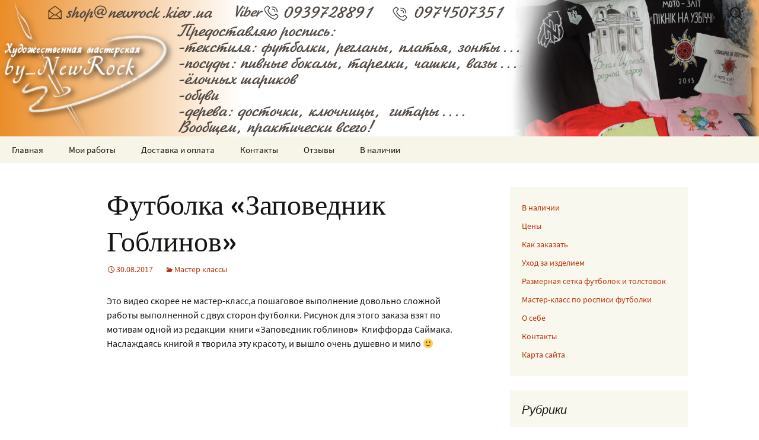

--- FILE ---
content_type: text/html; charset=UTF-8
request_url: http://shop.newrock.kiev.ua/futbolka-zapovednik-goblinov/
body_size: 29981
content:
<!DOCTYPE html>
<!--[if IE 7]>
<html class="ie ie7" lang="ru-RU"
	itemscope 
	itemtype="http://schema.org/Article" 
	prefix="og: http://ogp.me/ns#" >
<![endif]-->
<!--[if IE 8]>
<html class="ie ie8" lang="ru-RU"
	itemscope 
	itemtype="http://schema.org/Article" 
	prefix="og: http://ogp.me/ns#" >
<![endif]-->
<!--[if !(IE 7) & !(IE 8)]><!-->
<html lang="ru-RU"
	itemscope 
	itemtype="http://schema.org/Article" 
	prefix="og: http://ogp.me/ns#" >
<!--<![endif]-->
<head>
	<meta charset="UTF-8"> <meta name="yandex-verification" content="fa5625afc5660875" />
	<meta name="viewport" content="width=device-width">
	<title>Футболка «Заповедник Гоблинов» | Художественная мастерская by_NewRock</title>
	<link rel="profile" href="http://gmpg.org/xfn/11">
	<link rel="pingback" href="http://shop.newrock.kiev.ua/xmlrpc.php">
	<!--[if lt IE 9]>
	<script src="http://shop.newrock.kiev.ua/wp-content/themes/twentythirteen/js/html5.js"></script>
	<![endif]-->
	
<!-- All in One SEO Pack 2.3.16 by Michael Torbert of Semper Fi Web Design[625,711] -->
<link rel="canonical" href="http://shop.newrock.kiev.ua/futbolka-zapovednik-goblinov/" />
<meta property="og:title" content="Футболка «Заповедник Гоблинов» | Художественная мастерская by_NewRock" />
<meta property="og:type" content="article" />
<meta property="og:url" content="http://shop.newrock.kiev.ua/futbolka-zapovednik-goblinov/" />
<meta property="og:image" content="http://shop.newrock.kiev.ua/wp-content/uploads/2016/11/cropped-кк-1.png" />
<meta property="og:site_name" content="Художественная мастерская by_NewRock" />
<meta property="fb:admins" content="100000151768266" />
<meta property="og:description" content="Это видео скорее не мастер-класс,а пошаговое выполнение довольно сложной работы выполненной с двух сторон футболки. Рисунок для этого заказа взят по мотивам одной из редакции книги «Заповедник гоблинов» Клиффорда Саймака. Наслаждаясь книгой я творила эту красоту, и вышло очень душевно и мило :)" />
<meta property="article:published_time" content="2017-08-30T06:58:41Z" />
<meta property="article:modified_time" content="2017-08-30T06:58:41Z" />
<meta name="twitter:card" content="summary" />
<meta name="twitter:title" content="Футболка «Заповедник Гоблинов» | Художественная мастерская by_NewRock" />
<meta name="twitter:description" content="Это видео скорее не мастер-класс,а пошаговое выполнение довольно сложной работы выполненной с двух сторон футболки. Рисунок для этого заказа взят по мотивам одной из редакции книги «Заповедник гоблинов» Клиффорда Саймака. Наслаждаясь книгой я творила эту красоту, и вышло очень душевно и мило :)" />
<meta name="twitter:image" content="http://shop.newrock.kiev.ua/wp-content/uploads/2016/11/cropped-кк-1.png" />
<meta itemprop="image" content="http://shop.newrock.kiev.ua/wp-content/uploads/2016/11/cropped-кк-1.png" />
					
			<script type="text/javascript">
			(function(i,s,o,g,r,a,m){i['GoogleAnalyticsObject']=r;i[r]=i[r]||function(){
			(i[r].q=i[r].q||[]).push(arguments)},i[r].l=1*new Date();a=s.createElement(o),
			m=s.getElementsByTagName(o)[0];a.async=1;a.src=g;m.parentNode.insertBefore(a,m)
			})(window,document,'script','//www.google-analytics.com/analytics.js','ga');

			ga('create', 'UA-90402167-1', { 'cookieDomain': 'shop.newrock.kiev.ua' } );
			ga('require', 'linkid', 'linkid.js');
			ga('send', 'pageview');
			</script>
<!-- /all in one seo pack -->
<link rel='dns-prefetch' href='//s.w.org' />
<link href='https://fonts.gstatic.com' crossorigin rel='preconnect' />
<link rel="alternate" type="application/rss+xml" title="Художественная мастерская by_NewRock &raquo; Лента" href="http://shop.newrock.kiev.ua/feed/" />
<link rel="alternate" type="application/rss+xml" title="Художественная мастерская by_NewRock &raquo; Лента комментариев" href="http://shop.newrock.kiev.ua/comments/feed/" />
<link rel="alternate" type="application/rss+xml" title="Художественная мастерская by_NewRock &raquo; Лента комментариев к &laquo;Футболка &#171;Заповедник Гоблинов&#187;&raquo;" href="http://shop.newrock.kiev.ua/futbolka-zapovednik-goblinov/feed/" />
		<script type="text/javascript">
			window._wpemojiSettings = {"baseUrl":"https:\/\/s.w.org\/images\/core\/emoji\/2.2.1\/72x72\/","ext":".png","svgUrl":"https:\/\/s.w.org\/images\/core\/emoji\/2.2.1\/svg\/","svgExt":".svg","source":{"concatemoji":"http:\/\/shop.newrock.kiev.ua\/wp-includes\/js\/wp-emoji-release.min.js?ver=4.7.29"}};
			!function(t,a,e){var r,n,i,o=a.createElement("canvas"),l=o.getContext&&o.getContext("2d");function c(t){var e=a.createElement("script");e.src=t,e.defer=e.type="text/javascript",a.getElementsByTagName("head")[0].appendChild(e)}for(i=Array("flag","emoji4"),e.supports={everything:!0,everythingExceptFlag:!0},n=0;n<i.length;n++)e.supports[i[n]]=function(t){var e,a=String.fromCharCode;if(!l||!l.fillText)return!1;switch(l.clearRect(0,0,o.width,o.height),l.textBaseline="top",l.font="600 32px Arial",t){case"flag":return(l.fillText(a(55356,56826,55356,56819),0,0),o.toDataURL().length<3e3)?!1:(l.clearRect(0,0,o.width,o.height),l.fillText(a(55356,57331,65039,8205,55356,57096),0,0),e=o.toDataURL(),l.clearRect(0,0,o.width,o.height),l.fillText(a(55356,57331,55356,57096),0,0),e!==o.toDataURL());case"emoji4":return l.fillText(a(55357,56425,55356,57341,8205,55357,56507),0,0),e=o.toDataURL(),l.clearRect(0,0,o.width,o.height),l.fillText(a(55357,56425,55356,57341,55357,56507),0,0),e!==o.toDataURL()}return!1}(i[n]),e.supports.everything=e.supports.everything&&e.supports[i[n]],"flag"!==i[n]&&(e.supports.everythingExceptFlag=e.supports.everythingExceptFlag&&e.supports[i[n]]);e.supports.everythingExceptFlag=e.supports.everythingExceptFlag&&!e.supports.flag,e.DOMReady=!1,e.readyCallback=function(){e.DOMReady=!0},e.supports.everything||(r=function(){e.readyCallback()},a.addEventListener?(a.addEventListener("DOMContentLoaded",r,!1),t.addEventListener("load",r,!1)):(t.attachEvent("onload",r),a.attachEvent("onreadystatechange",function(){"complete"===a.readyState&&e.readyCallback()})),(r=e.source||{}).concatemoji?c(r.concatemoji):r.wpemoji&&r.twemoji&&(c(r.twemoji),c(r.wpemoji)))}(window,document,window._wpemojiSettings);
		</script>
		<style type="text/css">
img.wp-smiley,
img.emoji {
	display: inline !important;
	border: none !important;
	box-shadow: none !important;
	height: 1em !important;
	width: 1em !important;
	margin: 0 .07em !important;
	vertical-align: -0.1em !important;
	background: none !important;
	padding: 0 !important;
}
</style>
<link rel='stylesheet' id='responsive-lightbox-tosrus-css'  href='http://shop.newrock.kiev.ua/wp-content/plugins/responsive-lightbox/assets/tosrus/css/jquery.tosrus.all.css?ver=1.7.0' type='text/css' media='all' />
<link rel='stylesheet' id='social-icons-general-css'  href='//shop.newrock.kiev.ua/wp-content/plugins/social-icons/assets/css/social-icons.css?ver=1.5.0' type='text/css' media='all' />
<link rel='stylesheet' id='twentythirteen-fonts-css'  href='http://shop.newrock.kiev.ua/fonts/stylesheet.css' type='text/css' media='all' />
<link rel='stylesheet' id='genericons-css'  href='http://shop.newrock.kiev.ua/wp-content/themes/twentythirteen/genericons/genericons.css?ver=3.03' type='text/css' media='all' />
<link rel='stylesheet' id='twentythirteen-style-css'  href='http://shop.newrock.kiev.ua/wp-content/themes/twentythirteen/style.css?ver=2013-07-18' type='text/css' media='all' />
<!--[if lt IE 9]>
<link rel='stylesheet' id='twentythirteen-ie-css'  href='http://shop.newrock.kiev.ua/wp-content/themes/twentythirteen/css/ie.css?ver=2013-07-18' type='text/css' media='all' />
<![endif]-->
<link rel='stylesheet' id='swifty-img-widget-widget-styles-css'  href='http://shop.newrock.kiev.ua/wp-content/plugins/swifty-image-widget/css/widget.css?ver=4.7.29' type='text/css' media='all' />
<link rel='stylesheet' id='tablepress-default-css'  href='http://shop.newrock.kiev.ua/wp-content/plugins/tablepress/css/default.min.css?ver=1.8' type='text/css' media='all' />
<script type='text/javascript' src='http://shop.newrock.kiev.ua/wp-includes/js/jquery/jquery.js?ver=1.12.4'></script>
<script type='text/javascript' src='http://shop.newrock.kiev.ua/wp-includes/js/jquery/jquery-migrate.min.js?ver=1.4.1'></script>
<script type='text/javascript' src='http://shop.newrock.kiev.ua/wp-content/plugins/responsive-lightbox/assets/tosrus/js/jquery.tosrus.min.all.js?ver=1.7.0'></script>
<script type='text/javascript'>
/* <![CDATA[ */
var rlArgs = {"script":"tosrus","selector":"lightbox","customEvents":"","activeGalleries":"1","effect":"slide","infinite":"1","keys":"1","autoplay":"0","pauseOnHover":"0","timeout":"4000","pagination":"1","paginationType":"thumbnails","woocommerce_gallery":"0"};
/* ]]> */
</script>
<script type='text/javascript' src='http://shop.newrock.kiev.ua/wp-content/plugins/responsive-lightbox/js/front.js?ver=1.7.0'></script>
<link rel='https://api.w.org/' href='http://shop.newrock.kiev.ua/wp-json/' />
<link rel="EditURI" type="application/rsd+xml" title="RSD" href="http://shop.newrock.kiev.ua/xmlrpc.php?rsd" />
<link rel="wlwmanifest" type="application/wlwmanifest+xml" href="http://shop.newrock.kiev.ua/wp-includes/wlwmanifest.xml" /> 
<link rel='prev' title='Велодень 2017' href='http://shop.newrock.kiev.ua/veloden-2017/' />
<link rel='next' title='Ярмарка на фестивале &#171;Кинезия&#187;' href='http://shop.newrock.kiev.ua/yarmarka-na-festivale-kineziya/' />
<meta name="generator" content="WordPress 4.7.29" />
<link rel='shortlink' href='http://shop.newrock.kiev.ua/?p=962' />
<link rel="alternate" type="application/json+oembed" href="http://shop.newrock.kiev.ua/wp-json/oembed/1.0/embed?url=http%3A%2F%2Fshop.newrock.kiev.ua%2Ffutbolka-zapovednik-goblinov%2F" />
<link rel="alternate" type="text/xml+oembed" href="http://shop.newrock.kiev.ua/wp-json/oembed/1.0/embed?url=http%3A%2F%2Fshop.newrock.kiev.ua%2Ffutbolka-zapovednik-goblinov%2F&#038;format=xml" />

            <!--GOOGLE ANALYTICS-->
            <script>
                (function(i,s,o,g,r,a,m){i['GoogleAnalyticsObject']=r;i[r]=i[r]||function(){
                        (i[r].q=i[r].q||[]).push(arguments)},i[r].l=1*new Date();a=s.createElement(o),
                    m=s.getElementsByTagName(o)[0];a.async=1;a.src=g;m.parentNode.insertBefore(a,m)
                })(window,document,'script','//www.google-analytics.com/analytics.js','ga');

                ga('create', 'UA-90402167-1', 'auto');
                ga('send', 'pageview');

            </script>
            <!--/GOOGLE ANALYTICS-->

            	<style type="text/css" id="twentythirteen-header-css">
			.site-header {
			background: url(http://shop.newrock.kiev.ua/wp-content/uploads/2017/11/5678shgo.png) no-repeat scroll top;
			background-size: 1600px auto;
		}
		@media (max-width: 767px) {
			.site-header {
				background-size: 768px auto;
			}
		}
		@media (max-width: 359px) {
			.site-header {
				background-size: 360px auto;
			}
		}
			.site-title,
		.site-description {
			position: absolute;
			clip: rect(1px 1px 1px 1px); /* IE7 */
			clip: rect(1px, 1px, 1px, 1px);
		}
		</style>
	<link rel="icon" href="http://shop.newrock.kiev.ua/wp-content/uploads/2016/11/cropped-кк-1-32x32.png" sizes="32x32" />
<link rel="icon" href="http://shop.newrock.kiev.ua/wp-content/uploads/2016/11/cropped-кк-1-192x192.png" sizes="192x192" />
<link rel="apple-touch-icon-precomposed" href="http://shop.newrock.kiev.ua/wp-content/uploads/2016/11/cropped-кк-1-180x180.png" />
<meta name="msapplication-TileImage" content="http://shop.newrock.kiev.ua/wp-content/uploads/2016/11/cropped-кк-1-270x270.png" />
 
</head>

<body class="post-template-default single single-post postid-962 single-format-standard single-author sidebar">
	<div id="page" class="hfeed site">
		<header id="masthead" class="site-header" role="banner">
			<a class="home-link" href="http://shop.newrock.kiev.ua/" title="Художественная мастерская by_NewRock" rel="home">
				<h1 class="site-title">Художественная мастерская by_NewRock</h1>
				<h2 class="site-description">Роспись текстиля, посуды и всякого разного!</h2>
			</a>

			<div id="navbar" class="navbar">
				<nav id="site-navigation" class="navigation main-navigation" role="navigation">
					<button class="menu-toggle">Меню</button>
					<a class="screen-reader-text skip-link" href="#content" title="Перейти к содержимому">Перейти к содержимому</a>
					<div class="menu-menyu1-container"><ul id="primary-menu" class="nav-menu"><li id="menu-item-983" class="menu-item menu-item-type-post_type menu-item-object-page menu-item-home menu-item-983"><a href="http://shop.newrock.kiev.ua/">Главная</a></li>
<li id="menu-item-1045" class="menu-item menu-item-type-post_type menu-item-object-page menu-item-has-children menu-item-1045"><a href="http://shop.newrock.kiev.ua/fotogalereya/">Мои работы</a>
<ul class="sub-menu">
	<li id="menu-item-1435" class="menu-item menu-item-type-post_type menu-item-object-page menu-item-1435"><a href="http://shop.newrock.kiev.ua/fotogalereya/futbolki-vse/">Ручная роспись футболок</a></li>
	<li id="menu-item-1434" class="menu-item menu-item-type-post_type menu-item-object-page menu-item-1434"><a href="http://shop.newrock.kiev.ua/fotogalereya/posuda-vse/">Ручная роспись посуды</a></li>
	<li id="menu-item-1436" class="menu-item menu-item-type-post_type menu-item-object-page menu-item-1436"><a href="http://shop.newrock.kiev.ua/fotogalereya/yolochnye-igrushki-vse/">Роспись ёлочных шариков</a></li>
	<li id="menu-item-1643" class="menu-item menu-item-type-post_type menu-item-object-page menu-item-1643"><a href="http://shop.newrock.kiev.ua/bizhuteriya/">Роспись серег и кулонов</a></li>
	<li id="menu-item-1433" class="menu-item menu-item-type-post_type menu-item-object-page menu-item-1433"><a href="http://shop.newrock.kiev.ua/fotogalereya/raznoe-vse/">Ручная роспись по ткани</a></li>
</ul>
</li>
<li id="menu-item-357" class="menu-item menu-item-type-post_type menu-item-object-page menu-item-357"><a href="http://shop.newrock.kiev.ua/dostavka-i-oplata/">Доставка и оплата</a></li>
<li id="menu-item-52" class="menu-item menu-item-type-post_type menu-item-object-page menu-item-52"><a href="http://shop.newrock.kiev.ua/kontakty/">Контакты</a></li>
<li id="menu-item-1338" class="menu-item menu-item-type-post_type menu-item-object-page menu-item-1338"><a href="http://shop.newrock.kiev.ua/otzyvy/">Отзывы</a></li>
<li id="menu-item-1888" class="menu-item menu-item-type-post_type menu-item-object-page menu-item-1888"><a href="http://shop.newrock.kiev.ua/v-nalichii/">В наличии</a></li>
</ul></div>					<form role="search" method="get" class="search-form" action="http://shop.newrock.kiev.ua/">
				<label>
					<span class="screen-reader-text">Найти:</span>
					<input type="search" class="search-field" placeholder="Поиск&hellip;" value="" name="s" />
				</label>
				<input type="submit" class="search-submit" value="Поиск" />
			</form>				</nav><!-- #site-navigation -->
			</div><!-- #navbar -->
		</header><!-- #masthead -->

		<div id="main" class="site-main">

	<div id="primary" class="content-area">
		<div id="content" class="site-content" role="main">

						
				
<article id="post-962" class="post-962 post type-post status-publish format-standard hentry category-mk">
	<header class="entry-header">
		
				<h1 class="entry-title">Футболка &#171;Заповедник Гоблинов&#187;</h1>
		
		<div class="entry-meta">
			<span class="date"><a href="http://shop.newrock.kiev.ua/futbolka-zapovednik-goblinov/" title="Постоянная ссылка: Футболка &#171;Заповедник Гоблинов&#187;" rel="bookmark"><time class="entry-date" datetime="2017-08-30T06:58:41+00:00">30.08.2017</time></a></span><span class="categories-links"><a href="http://shop.newrock.kiev.ua/category/mk/" rel="category tag">Мастер классы</a></span><span class="author vcard"><a class="url fn n" href="http://shop.newrock.kiev.ua/author/newrock/" title="Посмотреть все записи автора NewRock" rel="author">NewRock</a></span>					</div><!-- .entry-meta -->
	</header><!-- .entry-header -->

		<div class="entry-content">
		<p>Это видео скорее не мастер-класс,а пошаговое выполнение довольно сложной работы выполненной с двух сторон футболки. Рисунок для этого заказа взят по мотивам одной из редакции  книги <b>«</b>Заповедник гоблинов<b>» </b> Клиффорда Саймака. Наслаждаясь книгой я творила эту красоту, и вышло очень душевно и мило 🙂</p>
<p><iframe width="604" height="453" src="https://www.youtube.com/embed/lHG7QtC4QFo?feature=oembed" frameborder="0" allowfullscreen></iframe></p>
	</div><!-- .entry-content -->
	
	<footer class="entry-meta">
		
			</footer><!-- .entry-meta -->
</article><!-- #post -->
					<nav class="navigation post-navigation" role="navigation">
		<h1 class="screen-reader-text">Навигация по записям</h1>
		<div class="nav-links">

			<a href="http://shop.newrock.kiev.ua/veloden-2017/" rel="prev"><span class="meta-nav">&larr;</span> Велодень 2017</a>			<a href="http://shop.newrock.kiev.ua/yarmarka-na-festivale-kineziya/" rel="next">Ярмарка на фестивале &#171;Кинезия&#187; <span class="meta-nav">&rarr;</span></a>
		</div><!-- .nav-links -->
	</nav><!-- .navigation -->
					
<div id="comments" class="comments-area">

	
		<div id="respond" class="comment-respond">
		<h3 id="reply-title" class="comment-reply-title">Добавить комментарий <small><a rel="nofollow" id="cancel-comment-reply-link" href="/futbolka-zapovednik-goblinov/#respond" style="display:none;">Отменить ответ</a></small></h3>			<form action="http://shop.newrock.kiev.ua/wp-comments-post.php" method="post" id="commentform" class="comment-form" novalidate>
				<p class="comment-notes"><span id="email-notes">Ваш e-mail не будет опубликован.</span> Обязательные поля помечены <span class="required">*</span></p><p class="comment-form-comment"><label for="comment">Комментарий</label> <textarea id="comment" name="comment" cols="45" rows="8" maxlength="65525" aria-required="true" required="required"></textarea></p><p class="comment-form-author"><label for="author">Имя <span class="required">*</span></label> <input id="author" name="author" type="text" value="" size="30" maxlength="245" aria-required='true' required='required' /></p>
<p class="comment-form-email"><label for="email">E-mail <span class="required">*</span></label> <input id="email" name="email" type="email" value="" size="30" maxlength="100" aria-describedby="email-notes" aria-required='true' required='required' /></p>
<p class="comment-form-url"><label for="url">Сайт</label> <input id="url" name="url" type="url" value="" size="30" maxlength="200" /></p>
<p class="form-submit"><input name="submit" type="submit" id="submit" class="submit" value="Отправить комментарий" /> <input type='hidden' name='comment_post_ID' value='962' id='comment_post_ID' />
<input type='hidden' name='comment_parent' id='comment_parent' value='0' />
</p>			</form>
			</div><!-- #respond -->
	
</div><!-- #comments -->
			
		</div><!-- #content -->
	</div><!-- #primary -->

	<div id="tertiary" class="sidebar-container" role="complementary">
		<div class="sidebar-inner">
			<div class="widget-area">
				<aside id="nav_menu-5" class="widget widget_nav_menu"><div class="menu-menyu2-container"><ul id="menu-menyu2" class="menu"><li id="menu-item-736" class="menu-item menu-item-type-post_type menu-item-object-page menu-item-736"><a href="http://shop.newrock.kiev.ua/v-nalichii/">В наличии</a></li>
<li id="menu-item-187" class="menu-item menu-item-type-post_type menu-item-object-page menu-item-187"><a href="http://shop.newrock.kiev.ua/tseny/">Цены</a></li>
<li id="menu-item-182" class="menu-item menu-item-type-post_type menu-item-object-page menu-item-182"><a href="http://shop.newrock.kiev.ua/kak-zakazat/">Как заказать</a></li>
<li id="menu-item-20" class="menu-item menu-item-type-post_type menu-item-object-page menu-item-20"><a href="http://shop.newrock.kiev.ua/uhod/">Уход за изделием</a></li>
<li id="menu-item-21" class="menu-item menu-item-type-post_type menu-item-object-page menu-item-21"><a href="http://shop.newrock.kiev.ua/materialy/">Размерная сетка футболок и толстовок</a></li>
<li id="menu-item-1889" class="menu-item menu-item-type-post_type menu-item-object-page menu-item-1889"><a href="http://shop.newrock.kiev.ua/master-klassy/">Мастер-класс по росписи футболки</a></li>
<li id="menu-item-592" class="menu-item menu-item-type-post_type menu-item-object-page menu-item-592"><a href="http://shop.newrock.kiev.ua/o-sebe/">О себе</a></li>
<li id="menu-item-898" class="menu-item menu-item-type-post_type menu-item-object-page menu-item-898"><a href="http://shop.newrock.kiev.ua/kontakty/">Контакты</a></li>
<li id="menu-item-1109" class="menu-item menu-item-type-post_type menu-item-object-page menu-item-1109"><a href="http://shop.newrock.kiev.ua/karta-sajta/">Карта сайта</a></li>
</ul></div></aside><aside id="categories-4" class="widget widget_categories"><h3 class="widget-title">Рубрики</h3>		<ul>
	<li class="cat-item cat-item-7"><a href="http://shop.newrock.kiev.ua/category/mk/" title="В этой рубрике я буду размещать свои мастер классы по росписи">Мастер классы</a> (3)
</li>
	<li class="cat-item cat-item-1"><a href="http://shop.newrock.kiev.ua/category/novosti/" >Новости</a> (4)
</li>
		</ul>
</aside>		<aside id="recent-posts-4" class="widget widget_recent_entries">		<h3 class="widget-title">Свежие записи</h3>		<ul>
					<li>
				<a href="http://shop.newrock.kiev.ua/yarmarka-na-festivale-kineziya/">Ярмарка на фестивале &#171;Кинезия&#187;</a>
						</li>
					<li>
				<a href="http://shop.newrock.kiev.ua/futbolka-zapovednik-goblinov/">Футболка &#171;Заповедник Гоблинов&#187;</a>
						</li>
					<li>
				<a href="http://shop.newrock.kiev.ua/veloden-2017/">Велодень 2017</a>
						</li>
					<li>
				<a href="http://shop.newrock.kiev.ua/igrushka-na-yolku-iz-lampochki/">Игрушка на ёлку из лампочки</a>
						</li>
				</ul>
		</aside>		<aside id="themegrill_social_icons-3" class="widget social-icons widget_social_icons"><h3 class="widget-title">Присоединяйтесь:</h3>		
		<ul class="social-icons-lists icons-background-square centre">

			
				<li class="social-icons-list-item">
					<a href="https://vk.com/shop.newrock" target="_blank" class="social-icon">
						<span class="socicon socicon-vkontakte" style="font-size: 20px"></span>

											</a>
				</li>

			
				<li class="social-icons-list-item">
					<a href="https://www.facebook.com/shop.newrock" target="_blank" class="social-icon">
						<span class="socicon socicon-facebook" style="font-size: 20px"></span>

											</a>
				</li>

			
				<li class="social-icons-list-item">
					<a href="https://ok.ru/profile/120240704941/album/839596760749" target="_blank" class="social-icon">
						<span class="socicon socicon-odnoklassniki" style="font-size: 20px"></span>

											</a>
				</li>

			
		</ul>

		</aside><aside id="text-5" class="widget widget_text">			<div class="textwidget"><center>
<!-- MyCounter v.2.0 -->
<script type="text/javascript"><!--
my_id = 161894;
my_width = 88;
my_height = 41;
my_alt = "MyCounter - счётчик и статистика";
//--></script>
<script type="text/javascript"
  src="https://get.mycounter.ua/counter2.0.js">
</script><noscript>
<a target="_blank" href="http://mycounter.ua/"><img
src="https://get.mycounter.ua/counter.php?id=161894"
title="MyCounter - счётчик и статистика"
alt="MyCounter - счётчик и статистика"
width="88" height="41" border="0" /></a></noscript>
<!--/ MyCounter -->
</center></div>
		</aside>			</div><!-- .widget-area -->
		</div><!-- .sidebar-inner -->
	</div><!-- #tertiary -->

		</div><!-- #main -->
		<footer id="colophon" class="site-footer" role="contentinfo">
				<div id="secondary" class="sidebar-container" role="complementary">
		<div class="widget-area">
			<aside id="nav_menu-3" class="widget widget_nav_menu"><div class="menu-menyu2-container"><ul id="menu-menyu2-1" class="menu"><li class="menu-item menu-item-type-post_type menu-item-object-page menu-item-736"><a href="http://shop.newrock.kiev.ua/v-nalichii/">В наличии</a></li>
<li class="menu-item menu-item-type-post_type menu-item-object-page menu-item-187"><a href="http://shop.newrock.kiev.ua/tseny/">Цены</a></li>
<li class="menu-item menu-item-type-post_type menu-item-object-page menu-item-182"><a href="http://shop.newrock.kiev.ua/kak-zakazat/">Как заказать</a></li>
<li class="menu-item menu-item-type-post_type menu-item-object-page menu-item-20"><a href="http://shop.newrock.kiev.ua/uhod/">Уход за изделием</a></li>
<li class="menu-item menu-item-type-post_type menu-item-object-page menu-item-21"><a href="http://shop.newrock.kiev.ua/materialy/">Размерная сетка футболок и толстовок</a></li>
<li class="menu-item menu-item-type-post_type menu-item-object-page menu-item-1889"><a href="http://shop.newrock.kiev.ua/master-klassy/">Мастер-класс по росписи футболки</a></li>
<li class="menu-item menu-item-type-post_type menu-item-object-page menu-item-592"><a href="http://shop.newrock.kiev.ua/o-sebe/">О себе</a></li>
<li class="menu-item menu-item-type-post_type menu-item-object-page menu-item-898"><a href="http://shop.newrock.kiev.ua/kontakty/">Контакты</a></li>
<li class="menu-item menu-item-type-post_type menu-item-object-page menu-item-1109"><a href="http://shop.newrock.kiev.ua/karta-sajta/">Карта сайта</a></li>
</ul></div></aside>		<aside id="recent-posts-2" class="widget widget_recent_entries">		<h3 class="widget-title">Свежие записи</h3>		<ul>
					<li>
				<a href="http://shop.newrock.kiev.ua/yarmarka-na-festivale-kineziya/">Ярмарка на фестивале &#171;Кинезия&#187;</a>
						</li>
					<li>
				<a href="http://shop.newrock.kiev.ua/futbolka-zapovednik-goblinov/">Футболка &#171;Заповедник Гоблинов&#187;</a>
						</li>
					<li>
				<a href="http://shop.newrock.kiev.ua/veloden-2017/">Велодень 2017</a>
						</li>
					<li>
				<a href="http://shop.newrock.kiev.ua/igrushka-na-yolku-iz-lampochki/">Игрушка на ёлку из лампочки</a>
						</li>
					<li>
				<a href="http://shop.newrock.kiev.ua/rospis-futbolki-s-malyshami/">Роспись футболки с малышами</a>
						</li>
				</ul>
		</aside>		<aside id="categories-2" class="widget widget_categories"><h3 class="widget-title">Рубрики</h3>		<ul>
	<li class="cat-item cat-item-7"><a href="http://shop.newrock.kiev.ua/category/mk/" title="В этой рубрике я буду размещать свои мастер классы по росписи">Мастер классы</a>
</li>
	<li class="cat-item cat-item-1"><a href="http://shop.newrock.kiev.ua/category/novosti/" >Новости</a>
</li>
		</ul>
</aside>		</div><!-- .widget-area -->
	</div><!-- #secondary -->

			<div class="site-info"><center>
Разработка сайта: by_Newrock © 2016-2017
<br>Копирование материалов только по разрешению владельца сайта</center></a>. 

				
			</div><!-- .site-info -->
		</footer><!-- #colophon -->
	</div><!-- #page -->

	<script type='text/javascript' src='http://shop.newrock.kiev.ua/wp-includes/js/comment-reply.min.js?ver=4.7.29'></script>
<script type='text/javascript' src='http://shop.newrock.kiev.ua/wp-includes/js/imagesloaded.min.js?ver=3.2.0'></script>
<script type='text/javascript' src='http://shop.newrock.kiev.ua/wp-includes/js/masonry.min.js?ver=3.3.2'></script>
<script type='text/javascript' src='http://shop.newrock.kiev.ua/wp-includes/js/jquery/jquery.masonry.min.js?ver=3.1.2b'></script>
<script type='text/javascript' src='http://shop.newrock.kiev.ua/wp-content/themes/twentythirteen/js/functions.js?ver=20160717'></script>
<script type='text/javascript' src='http://shop.newrock.kiev.ua/wp-includes/js/wp-embed.min.js?ver=4.7.29'></script>
</body>
</html>

--- FILE ---
content_type: text/css
request_url: http://shop.newrock.kiev.ua/fonts/stylesheet.css
body_size: 1249
content:
@font-face {
    font-family: 'Bitter';
    src: url('Bitter-Regular.woff2') format('woff2');
    font-weight: normal;
    font-style: normal;
}

@font-face {
    font-family: 'Bitter';
    src: url('Bitter-Bold.woff2') format('woff2');
    font-weight: bold;
    font-style: normal;
}

@font-face {
    font-family: 'Source Sans Pro';
    src: url('SourceSansPro-BoldItalic.woff2') format('woff2');
    font-weight: bold;
    font-style: italic;
}

@font-face {
    font-family: 'Source Sans Pro';
    src: url('SourceSansPro-Regular.woff2') format('woff2');
    font-weight: normal;
    font-style: normal;
}

@font-face {
    font-family: 'Source Sans Pro';
    src: url('SourceSansPro-LightItalic.woff2') format('woff2');
    font-weight: 300;
    font-style: italic;
}


@font-face {
    font-family: 'Source Sans Pro';
    src: url('SourceSansPro-Light.woff2') format('woff2');
    font-weight: 300;
    font-style: normal;
}

@font-face {
    font-family: 'Source Sans Pro';
    src: url('SourceSansPro-Bold.woff2') format('woff2');
    font-weight: bold;
    font-style: normal;
}

@font-face {
    font-family: 'Source Sans Pro';
    src: url('SourceSansPro-Italic.woff2') format('woff2');
    font-weight: normal;
    font-style: italic;
}